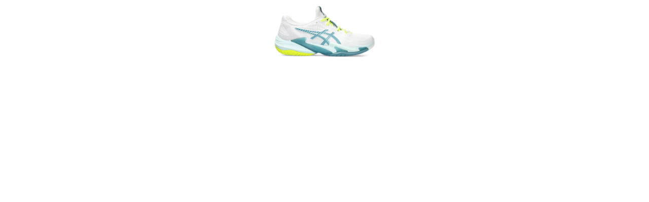

--- FILE ---
content_type: text/html; charset=UTF-8
request_url: http://www.yoseti.com/timeline/image.php?stylenumber=42A220-102&width=200&height=125
body_size: 627
content:
<html>
<head>
<title>View Picture / Generate Transfer Request</title>
<meta http-equiv="Content-Type" content="text/html; charset=ISO-8859-1">
<link rel="stylesheet" href="file:///Macintosh HD/Users/adam/Documents/YST Files/style.css">

<style type="text/css">@import url(file:///Macintosh HD/Users/adam/Documents/YST Files/jscalendar/calendar-green.css);</style>
<script type="text/javascript" src="file:///Macintosh HD/Users/adam/Documents/YST Files/jscalendar/calendar.js"></script>
<script type="text/javascript" src="file:///Macintosh HD/Users/adam/Documents/YST Files/jscalendar/lang/calendar-en.js"></script>
<script type="text/javascript" src="file:///Macintosh HD/Users/adam/Documents/YST Files/jscalendar/calendar-setup.js"></script>

<style type="text/css">
#Layer1 {
	position:absolute;
	width:100px;
	height:75px;
	z-index:1;
	left: 500px;
	top: 0px;
    }
#Layer2 {
	position:absolute;
	width:335px;
	height:286px;
	z-index:1;
	left: 28px;
	top: 181px;
    }
.style1 {
font-size: 16px;
font-weight: bold;
}

.style2 {
font-size: 16px;
font-weight: bold;
}    
.style3 {
font-size: 20px;
font-weight: bold;
} 
.style5 {
font-size: 10px;} 
body {
	background-color: #FFFFFF;
	margin-left: 0px;
	margin-top: 0px;
	margin-right: 0px;
	margin-bottom: 0px;
}
</style>
</head>
<body>
<table align="center" border="0" cellspacing="0" cellpadding="0" width=200 height="125">
  <tr>
    <th scope="col"><img src=../image/42A220-102.png width = 200></th>
  </tr>
</table>
</body>
</html>
